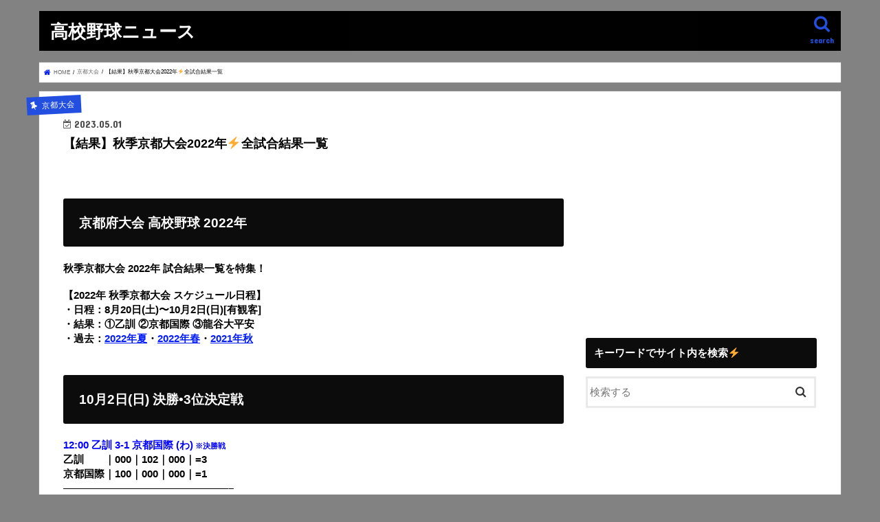

--- FILE ---
content_type: text/html; charset=UTF-8
request_url: https://www.xn--8wv97xz6xo7h.online/kyoto-aki-2022-all/
body_size: 17009
content:
<!doctype html> <!--[if lt IE 7]><html lang="ja"
 prefix="og: https://ogp.me/ns#"  class="no-js lt-ie9 lt-ie8 lt-ie7"><![endif]--> <!--[if (IE 7)&!(IEMobile)]><html lang="ja"
 prefix="og: https://ogp.me/ns#"  class="no-js lt-ie9 lt-ie8"><![endif]--> <!--[if (IE 8)&!(IEMobile)]><html lang="ja"
 prefix="og: https://ogp.me/ns#"  class="no-js lt-ie9"><![endif]--> <!--[if gt IE 8]><!--><html lang="ja"
 prefix="og: https://ogp.me/ns#"  class="no-js"><!--<![endif]--><head><meta charset="utf-8"><meta http-equiv="X-UA-Compatible" content="IE=edge"><link media="all" href="https://www.xn--8wv97xz6xo7h.online/wp-content/cache/autoptimize/css/autoptimize_8e72b5dcff1185d2fd2aead0b13a5fe8.css" rel="stylesheet" /><title>【結果】秋季京都大会2022年⚡️全試合結果一覧 | 高校野球ニュース</title><meta name="HandheldFriendly" content="True"><meta name="MobileOptimized" content="320"><meta name="viewport" content="width=device-width, initial-scale=1"/><link rel="apple-touch-icon" href="https://www.xn--8wv97xz6xo7h.online/wp-content/uploads/2020/06/favicon.png"><link rel="icon" href="https://www.xn--8wv97xz6xo7h.online/wp-content/uploads/2020/06/favicon.png"><link rel="pingback" href="https://www.xn--8wv97xz6xo7h.online/xmlrpc.php"> <!--[if IE]><link rel="shortcut icon" href="https://www.xn--8wv97xz6xo7h.online/wp-content/uploads/2020/06/favicon.png"><![endif]--><meta name="description"  content="秋季京都大会 2022年 試合結果一覧を特集！ 【2022年 秋季京都大会 スケジュール日程】 ・日程：8月20日(土)〜10月2日(日)[有観客] ・結果：①乙訓 ②京都国際 ③龍谷大平安" /> <script type="application/ld+json" class="aioseop-schema">{"@context":"https://schema.org","@graph":[{"@type":"Organization","@id":"https://www.xn--8wv97xz6xo7h.online/#organization","url":"https://www.xn--8wv97xz6xo7h.online/","name":"\u9ad8\u6821\u91ce\u7403\u30cb\u30e5\u30fc\u30b9","sameAs":[]},{"@type":"WebSite","@id":"https://www.xn--8wv97xz6xo7h.online/#website","url":"https://www.xn--8wv97xz6xo7h.online/","name":"\u9ad8\u6821\u91ce\u7403\u30cb\u30e5\u30fc\u30b9","publisher":{"@id":"https://www.xn--8wv97xz6xo7h.online/#organization"}},{"@type":"WebPage","@id":"https://www.xn--8wv97xz6xo7h.online/kyoto-aki-2022-all/#webpage","url":"https://www.xn--8wv97xz6xo7h.online/kyoto-aki-2022-all/","inLanguage":"ja","name":"\u3010\u7d50\u679c\u3011\u79cb\u5b63\u4eac\u90fd\u5927\u4f1a2022\u5e74&#x26a1;&#xfe0f;\u5168\u8a66\u5408\u7d50\u679c\u4e00\u89a7","isPartOf":{"@id":"https://www.xn--8wv97xz6xo7h.online/#website"},"image":{"@type":"ImageObject","@id":"https://www.xn--8wv97xz6xo7h.online/kyoto-aki-2022-all/#primaryimage","url":"https://i2.wp.com/www.xn--8wv97xz6xo7h.online/wp-content/uploads/2022/08/b2e0bc346a9c9b76b532d3d49e3388da.jpg?fit=1920%2C1280&ssl=1","width":1920,"height":1280},"primaryImageOfPage":{"@id":"https://www.xn--8wv97xz6xo7h.online/kyoto-aki-2022-all/#primaryimage"},"datePublished":"2023-04-30T15:00:17+00:00","dateModified":"2023-05-01T11:33:11+00:00","description":"\u79cb\u5b63\u4eac\u90fd\u5927\u4f1a 2022\u5e74 \u8a66\u5408\u7d50\u679c\u4e00\u89a7\u3092\u7279\u96c6\uff01\r\n\r\n\u30102022\u5e74 \u79cb\u5b63\u4eac\u90fd\u5927\u4f1a \u30b9\u30b1\u30b8\u30e5\u30fc\u30eb\u65e5\u7a0b\u3011\r\n\u30fb\u65e5\u7a0b\uff1a8\u670820\u65e5(\u571f)\u301c10\u67082\u65e5(\u65e5)[\u6709\u89b3\u5ba2]\r\n\u30fb\u7d50\u679c\uff1a\u2460\u4e59\u8a13 \u2461\u4eac\u90fd\u56fd\u969b \u2462\u9f8d\u8c37\u5927\u5e73\u5b89"},{"@type":"Article","@id":"https://www.xn--8wv97xz6xo7h.online/kyoto-aki-2022-all/#article","isPartOf":{"@id":"https://www.xn--8wv97xz6xo7h.online/kyoto-aki-2022-all/#webpage"},"author":{"@id":"https://www.xn--8wv97xz6xo7h.online/author/eiichi0910/#author"},"headline":"\u3010\u7d50\u679c\u3011\u79cb\u5b63\u4eac\u90fd\u5927\u4f1a2022\u5e74&#x26a1;&#xfe0f;\u5168\u8a66\u5408\u7d50\u679c\u4e00\u89a7","datePublished":"2023-04-30T15:00:17+00:00","dateModified":"2023-05-01T11:33:11+00:00","commentCount":0,"mainEntityOfPage":{"@id":"https://www.xn--8wv97xz6xo7h.online/kyoto-aki-2022-all/#webpage"},"publisher":{"@id":"https://www.xn--8wv97xz6xo7h.online/#organization"},"articleSection":"\u4eac\u90fd\u5927\u4f1a","image":{"@type":"ImageObject","@id":"https://www.xn--8wv97xz6xo7h.online/kyoto-aki-2022-all/#primaryimage","url":"https://i2.wp.com/www.xn--8wv97xz6xo7h.online/wp-content/uploads/2022/08/b2e0bc346a9c9b76b532d3d49e3388da.jpg?fit=1920%2C1280&ssl=1","width":1920,"height":1280}},{"@type":"Person","@id":"https://www.xn--8wv97xz6xo7h.online/author/eiichi0910/#author","name":"eiichi0910","sameAs":[],"image":{"@type":"ImageObject","@id":"https://www.xn--8wv97xz6xo7h.online/#personlogo","url":"https://secure.gravatar.com/avatar/e0caf1237de126446532ee5c13b4b2fd?s=96&d=mm&r=g","width":96,"height":96,"caption":"eiichi0910"}}]}</script> <link rel="canonical" href="https://www.xn--8wv97xz6xo7h.online/kyoto-aki-2022-all/" /><meta property="og:type" content="article" /><meta property="og:title" content="【結果】秋季京都大会2022年⚡️全試合結果一覧" /><meta property="og:description" content="秋季京都大会 2022年 試合結果一覧を特集！ 【2022年 秋季京都大会 スケジュール日程】 ・日程：8月20日(土)〜10月2日(日)[有観客] ・結果：①乙訓 ②京都国際 ③龍谷大平安" /><meta property="og:url" content="https://www.xn--8wv97xz6xo7h.online/kyoto-aki-2022-all/" /><meta property="og:site_name" content="汗と涙。高校野球" /><meta property="article:published_time" content="2023-04-30T15:00:17Z" /><meta property="article:modified_time" content="2023-05-01T11:33:11Z" /><meta name="twitter:card" content="summary_large_image" /><meta name="twitter:site" content="@gari_wasabi" /><meta name="twitter:domain" content="gari_wasabi" /><meta name="twitter:title" content="【結果】秋季京都大会2022年⚡️全試合結果一覧" /><meta name="twitter:description" content="秋季京都大会 2022年 試合結果一覧を特集！ 【2022年 秋季京都大会 スケジュール日程】 ・日程：8月20日(土)〜10月2日(日)[有観客] ・結果：①乙訓 ②京都国際 ③龍谷大平安" /><meta name="twitter:image" content="https://www.xn--8wv97xz6xo7h.online/wp-content/uploads/2022/08/b2e0bc346a9c9b76b532d3d49e3388da.jpg" /> <script type="text/javascript" >window.ga=window.ga||function(){(ga.q=ga.q||[]).push(arguments)};ga.l=+new Date;
				ga('create', 'G-QHRBXXK89Z', 'auto');
				// Plugins
				
				ga('send', 'pageview');</script> <script async src="https://www.google-analytics.com/analytics.js"></script> <link rel='dns-prefetch' href='//s0.wp.com' /><link rel='dns-prefetch' href='//secure.gravatar.com' /><link rel='dns-prefetch' href='//ajax.googleapis.com' /><link rel='dns-prefetch' href='//fonts.googleapis.com' /><link rel='dns-prefetch' href='//maxcdn.bootstrapcdn.com' /><link rel='dns-prefetch' href='//s.w.org' /><link rel="alternate" type="application/rss+xml" title="高校野球ニュース &raquo; フィード" href="https://www.xn--8wv97xz6xo7h.online/feed/" /><link rel="alternate" type="application/rss+xml" title="高校野球ニュース &raquo; コメントフィード" href="https://www.xn--8wv97xz6xo7h.online/comments/feed/" /><link rel="alternate" type="application/rss+xml" title="高校野球ニュース &raquo; 【結果】秋季京都大会2022年&#x26a1;&#xfe0f;全試合結果一覧 のコメントのフィード" href="https://www.xn--8wv97xz6xo7h.online/kyoto-aki-2022-all/feed/" />  <script src="//www.googletagmanager.com/gtag/js?id=G-QHRBXXK89Z"  data-cfasync="false" data-wpfc-render="false" type="text/javascript" async></script> <script data-cfasync="false" data-wpfc-render="false" type="text/javascript">var mi_version = '8.15';
				var mi_track_user = true;
				var mi_no_track_reason = '';
				
								var disableStrs = [
										'ga-disable-G-QHRBXXK89Z',
														];

				/* Function to detect opted out users */
				function __gtagTrackerIsOptedOut() {
					for (var index = 0; index < disableStrs.length; index++) {
						if (document.cookie.indexOf(disableStrs[index] + '=true') > -1) {
							return true;
						}
					}

					return false;
				}

				/* Disable tracking if the opt-out cookie exists. */
				if (__gtagTrackerIsOptedOut()) {
					for (var index = 0; index < disableStrs.length; index++) {
						window[disableStrs[index]] = true;
					}
				}

				/* Opt-out function */
				function __gtagTrackerOptout() {
					for (var index = 0; index < disableStrs.length; index++) {
						document.cookie = disableStrs[index] + '=true; expires=Thu, 31 Dec 2099 23:59:59 UTC; path=/';
						window[disableStrs[index]] = true;
					}
				}

				if ('undefined' === typeof gaOptout) {
					function gaOptout() {
						__gtagTrackerOptout();
					}
				}
								window.dataLayer = window.dataLayer || [];

				window.MonsterInsightsDualTracker = {
					helpers: {},
					trackers: {},
				};
				if (mi_track_user) {
					function __gtagDataLayer() {
						dataLayer.push(arguments);
					}

					function __gtagTracker(type, name, parameters) {
						if (!parameters) {
							parameters = {};
						}

						if (parameters.send_to) {
							__gtagDataLayer.apply(null, arguments);
							return;
						}

						if (type === 'event') {
														parameters.send_to = monsterinsights_frontend.v4_id;
							var hookName = name;
							if (typeof parameters['event_category'] !== 'undefined') {
								hookName = parameters['event_category'] + ':' + name;
							}

							if (typeof MonsterInsightsDualTracker.trackers[hookName] !== 'undefined') {
								MonsterInsightsDualTracker.trackers[hookName](parameters);
							} else {
								__gtagDataLayer('event', name, parameters);
							}
							
													} else {
							__gtagDataLayer.apply(null, arguments);
						}
					}

					__gtagTracker('js', new Date());
					__gtagTracker('set', {
						'developer_id.dZGIzZG': true,
											});
										__gtagTracker('config', 'G-QHRBXXK89Z', {"forceSSL":"true","link_attribution":"true"} );
															window.gtag = __gtagTracker;										(function () {
						/* https://developers.google.com/analytics/devguides/collection/analyticsjs/ */
						/* ga and __gaTracker compatibility shim. */
						var noopfn = function () {
							return null;
						};
						var newtracker = function () {
							return new Tracker();
						};
						var Tracker = function () {
							return null;
						};
						var p = Tracker.prototype;
						p.get = noopfn;
						p.set = noopfn;
						p.send = function () {
							var args = Array.prototype.slice.call(arguments);
							args.unshift('send');
							__gaTracker.apply(null, args);
						};
						var __gaTracker = function () {
							var len = arguments.length;
							if (len === 0) {
								return;
							}
							var f = arguments[len - 1];
							if (typeof f !== 'object' || f === null || typeof f.hitCallback !== 'function') {
								if ('send' === arguments[0]) {
									var hitConverted, hitObject = false, action;
									if ('event' === arguments[1]) {
										if ('undefined' !== typeof arguments[3]) {
											hitObject = {
												'eventAction': arguments[3],
												'eventCategory': arguments[2],
												'eventLabel': arguments[4],
												'value': arguments[5] ? arguments[5] : 1,
											}
										}
									}
									if ('pageview' === arguments[1]) {
										if ('undefined' !== typeof arguments[2]) {
											hitObject = {
												'eventAction': 'page_view',
												'page_path': arguments[2],
											}
										}
									}
									if (typeof arguments[2] === 'object') {
										hitObject = arguments[2];
									}
									if (typeof arguments[5] === 'object') {
										Object.assign(hitObject, arguments[5]);
									}
									if ('undefined' !== typeof arguments[1].hitType) {
										hitObject = arguments[1];
										if ('pageview' === hitObject.hitType) {
											hitObject.eventAction = 'page_view';
										}
									}
									if (hitObject) {
										action = 'timing' === arguments[1].hitType ? 'timing_complete' : hitObject.eventAction;
										hitConverted = mapArgs(hitObject);
										__gtagTracker('event', action, hitConverted);
									}
								}
								return;
							}

							function mapArgs(args) {
								var arg, hit = {};
								var gaMap = {
									'eventCategory': 'event_category',
									'eventAction': 'event_action',
									'eventLabel': 'event_label',
									'eventValue': 'event_value',
									'nonInteraction': 'non_interaction',
									'timingCategory': 'event_category',
									'timingVar': 'name',
									'timingValue': 'value',
									'timingLabel': 'event_label',
									'page': 'page_path',
									'location': 'page_location',
									'title': 'page_title',
								};
								for (arg in args) {
																		if (!(!args.hasOwnProperty(arg) || !gaMap.hasOwnProperty(arg))) {
										hit[gaMap[arg]] = args[arg];
									} else {
										hit[arg] = args[arg];
									}
								}
								return hit;
							}

							try {
								f.hitCallback();
							} catch (ex) {
							}
						};
						__gaTracker.create = newtracker;
						__gaTracker.getByName = newtracker;
						__gaTracker.getAll = function () {
							return [];
						};
						__gaTracker.remove = noopfn;
						__gaTracker.loaded = true;
						window['__gaTracker'] = __gaTracker;
					})();
									} else {
										console.log("");
					(function () {
						function __gtagTracker() {
							return null;
						}

						window['__gtagTracker'] = __gtagTracker;
						window['gtag'] = __gtagTracker;
					})();
									}</script>  <script type="text/javascript">window._wpemojiSettings = {"baseUrl":"https:\/\/s.w.org\/images\/core\/emoji\/11\/72x72\/","ext":".png","svgUrl":"https:\/\/s.w.org\/images\/core\/emoji\/11\/svg\/","svgExt":".svg","source":{"concatemoji":"https:\/\/www.xn--8wv97xz6xo7h.online\/wp-includes\/js\/wp-emoji-release.min.js"}};
			!function(e,a,t){var n,r,o,i=a.createElement("canvas"),p=i.getContext&&i.getContext("2d");function s(e,t){var a=String.fromCharCode;p.clearRect(0,0,i.width,i.height),p.fillText(a.apply(this,e),0,0);e=i.toDataURL();return p.clearRect(0,0,i.width,i.height),p.fillText(a.apply(this,t),0,0),e===i.toDataURL()}function c(e){var t=a.createElement("script");t.src=e,t.defer=t.type="text/javascript",a.getElementsByTagName("head")[0].appendChild(t)}for(o=Array("flag","emoji"),t.supports={everything:!0,everythingExceptFlag:!0},r=0;r<o.length;r++)t.supports[o[r]]=function(e){if(!p||!p.fillText)return!1;switch(p.textBaseline="top",p.font="600 32px Arial",e){case"flag":return s([55356,56826,55356,56819],[55356,56826,8203,55356,56819])?!1:!s([55356,57332,56128,56423,56128,56418,56128,56421,56128,56430,56128,56423,56128,56447],[55356,57332,8203,56128,56423,8203,56128,56418,8203,56128,56421,8203,56128,56430,8203,56128,56423,8203,56128,56447]);case"emoji":return!s([55358,56760,9792,65039],[55358,56760,8203,9792,65039])}return!1}(o[r]),t.supports.everything=t.supports.everything&&t.supports[o[r]],"flag"!==o[r]&&(t.supports.everythingExceptFlag=t.supports.everythingExceptFlag&&t.supports[o[r]]);t.supports.everythingExceptFlag=t.supports.everythingExceptFlag&&!t.supports.flag,t.DOMReady=!1,t.readyCallback=function(){t.DOMReady=!0},t.supports.everything||(n=function(){t.readyCallback()},a.addEventListener?(a.addEventListener("DOMContentLoaded",n,!1),e.addEventListener("load",n,!1)):(e.attachEvent("onload",n),a.attachEvent("onreadystatechange",function(){"complete"===a.readyState&&t.readyCallback()})),(n=t.source||{}).concatemoji?c(n.concatemoji):n.wpemoji&&n.twemoji&&(c(n.twemoji),c(n.wpemoji)))}(window,document,window._wpemojiSettings);</script> <link rel='stylesheet' id='gf_Concert-css'  href='//fonts.googleapis.com/css?family=Concert+One' type='text/css' media='all' /><link rel='stylesheet' id='gf_Lato-css'  href='//fonts.googleapis.com/css?family=Lato' type='text/css' media='all' /><link rel='stylesheet' id='fontawesome-css'  href='//maxcdn.bootstrapcdn.com/font-awesome/4.7.0/css/font-awesome.min.css' type='text/css' media='all' /><link rel='stylesheet' id='sccss_style-css'  href='https://www.xn--8wv97xz6xo7h.online/?sccss=1' type='text/css' media='all' /> <script>if (document.location.protocol != "https:") {document.location = document.URL.replace(/^http:/i, "https:");}</script><script type='text/javascript' src='//ajax.googleapis.com/ajax/libs/jquery/1.12.4/jquery.min.js'></script> <script data-cfasync="false" data-wpfc-render="false" type="text/javascript" id='monsterinsights-frontend-script-js-extra'>var monsterinsights_frontend = {"js_events_tracking":"true","download_extensions":"doc,pdf,ppt,zip,xls,docx,pptx,xlsx","inbound_paths":"[{\"path\":\"\\\/go\\\/\",\"label\":\"affiliate\"},{\"path\":\"\\\/recommend\\\/\",\"label\":\"affiliate\"}]","home_url":"https:\/\/www.xn--8wv97xz6xo7h.online","hash_tracking":"false","ua":"","v4_id":"G-QHRBXXK89Z"};</script> <script type='text/javascript'>var eio_lazy_vars = {"exactdn_domain":""};</script> <link rel='https://api.w.org/' href='https://www.xn--8wv97xz6xo7h.online/wp-json/' /><link rel="EditURI" type="application/rsd+xml" title="RSD" href="https://www.xn--8wv97xz6xo7h.online/xmlrpc.php?rsd" /><link rel="wlwmanifest" type="application/wlwmanifest+xml" href="https://www.xn--8wv97xz6xo7h.online/wp-includes/wlwmanifest.xml" /><link rel='prev' title='【結果】秋季島根大会2022年&#x26a1;&#xfe0f;全試合結果一覧' href='https://www.xn--8wv97xz6xo7h.online/shimane-aki-2022-all/' /><link rel='next' title='【結果】秋季兵庫大会2022年&#x26a1;&#xfe0f;全試合結果一覧' href='https://www.xn--8wv97xz6xo7h.online/hyogo-aki-2022-all/' /><link rel='shortlink' href='https://wp.me/pa5O5H-2eri' /><link rel="alternate" type="application/json+oembed" href="https://www.xn--8wv97xz6xo7h.online/wp-json/oembed/1.0/embed?url=https%3A%2F%2Fwww.xn--8wv97xz6xo7h.online%2Fkyoto-aki-2022-all%2F" /><link rel="alternate" type="text/xml+oembed" href="https://www.xn--8wv97xz6xo7h.online/wp-json/oembed/1.0/embed?url=https%3A%2F%2Fwww.xn--8wv97xz6xo7h.online%2Fkyoto-aki-2022-all%2F&#038;format=xml" /><link rel='dns-prefetch' href='//v0.wordpress.com'/><link rel='dns-prefetch' href='//i0.wp.com'/><link rel='dns-prefetch' href='//i1.wp.com'/><link rel='dns-prefetch' href='//i2.wp.com'/><link rel='dns-prefetch' href='//c0.wp.com'/> <noscript><style>.lazyload[data-src]{display:none !important;}</style></noscript> <script>document.documentElement.classList.add(
					'jetpack-lazy-images-js-enabled'
				);</script> <script async src="//pagead2.googlesyndication.com/pagead/js/adsbygoogle.js"></script> <script>(adsbygoogle = window.adsbygoogle || []).push({
          google_ad_client: "ca-pub-6640547416630694",
          enable_page_level_ads: true
     });</script> <script type="application/javascript" src="//anymind360.com/js/15140/ats.js"></script><link rel="icon" href="https://i2.wp.com/www.xn--8wv97xz6xo7h.online/wp-content/uploads/2020/06/favicon.png?fit=32%2C32&#038;ssl=1" sizes="32x32" /><link rel="icon" href="https://i2.wp.com/www.xn--8wv97xz6xo7h.online/wp-content/uploads/2020/06/favicon.png?fit=192%2C192&#038;ssl=1" sizes="192x192" /><link rel="apple-touch-icon-precomposed" href="https://i2.wp.com/www.xn--8wv97xz6xo7h.online/wp-content/uploads/2020/06/favicon.png?fit=180%2C180&#038;ssl=1" /><meta name="msapplication-TileImage" content="https://i2.wp.com/www.xn--8wv97xz6xo7h.online/wp-content/uploads/2020/06/favicon.png?fit=256%2C256&#038;ssl=1" /> <script async src="//pagead2.googlesyndication.com/pagead/js/adsbygoogle.js"></script> <script>(adsbygoogle = window.adsbygoogle || []).push({
    google_ad_client: "ca-pub-6640547416630694",
    enable_page_level_ads: true
  });</script></head><body data-rsssl=1 class="post-template-default single single-post postid-532164 single-format-standard custom-background bgnormal pannavi_on h_default sidebarright date_on">
<div id="container"><header class="header animated fadeIn headerleft" role="banner"><div id="inner-header" class="wrap cf"><div id="logo" class="gf fs_s"><p class="h1 text"><a href="https://www.xn--8wv97xz6xo7h.online">高校野球ニュース</a></p></div> <a href="#searchbox" data-remodal-target="searchbox" class="nav_btn search_btn"><span class="text gf">search</span></a><nav id="g_nav" role="navigation"></nav> <a href="#spnavi" data-remodal-target="spnavi" class="nav_btn"><span class="text gf">menu</span></a></div></header><div class="remodal" data-remodal-id="spnavi" data-remodal-options="hashTracking:false"> <button data-remodal-action="close" class="remodal-close"><span class="text gf">CLOSE</span></button><div id="search-9" class="widget widget_search"><h4 class="widgettitle"><span>キーワードでサイト内を検索⚡️</span></h4><form role="search" method="get" id="searchform" class="searchform cf" action="https://www.xn--8wv97xz6xo7h.online/" > <input type="search" placeholder="検索する" value="" name="s" id="s" /> <button type="submit" id="searchsubmit" ><i class="fa fa-search"></i></button></form></div><button data-remodal-action="close" class="remodal-close"><span class="text gf">CLOSE</span></button></div><div class="remodal searchbox" data-remodal-id="searchbox" data-remodal-options="hashTracking:false"><div class="search cf"><dl><dt>キーワードで記事を検索</dt><dd><form role="search" method="get" id="searchform" class="searchform cf" action="https://www.xn--8wv97xz6xo7h.online/" > <input type="search" placeholder="検索する" value="" name="s" id="s" /> <button type="submit" id="searchsubmit" ><i class="fa fa-search"></i></button></form></dd></dl></div> <button data-remodal-action="close" class="remodal-close"><span class="text gf">CLOSE</span></button></div><div id="breadcrumb" class="breadcrumb inner wrap cf"><ul><li itemscope itemtype="//data-vocabulary.org/Breadcrumb" class="bc_homelink"><a href="https://www.xn--8wv97xz6xo7h.online/" itemprop="url"><span itemprop="title"> HOME</span></a></li><li itemscope itemtype="//data-vocabulary.org/Breadcrumb"><a href="https://www.xn--8wv97xz6xo7h.online/category/%e4%ba%ac%e9%83%bd%e5%a4%a7%e4%bc%9a/" itemprop="url"><span itemprop="title">京都大会</span></a></li><li>【結果】秋季京都大会2022年&#x26a1;&#xfe0f;全試合結果一覧</li></ul></div><div id="content"><div id="inner-content" class="wrap cf"><main id="main" class="m-all t-all d-5of7 cf" role="main"><article id="post-532164" class="post-532164 post type-post status-publish format-standard has-post-thumbnail hentry category-52 article cf" role="article"><header class="article-header entry-header"><p class="byline entry-meta vcard cf"> <span class="cat-name cat-id-52">京都大会</span><time class="date gf entry-date updated"  datetime="2023-05-01">2023.05.01</time> <span class="writer name author"><span class="fn">eiichi0910</span></span></p><h1 class="entry-title single-title" itemprop="headline" rel="bookmark">【結果】秋季京都大会2022年&#x26a1;&#xfe0f;全試合結果一覧</h1></header><section class="entry-content cf"><h2><span id="_2022"><strong><span style="font-size: 14pt;">京都府大会 高校野球 2022年</span></strong></span></h2><p><strong><span style="font-size: 11pt;">秋季京都大会 2022年 試合結果一覧を特集！</span></strong></p><p><span style="font-size: 11pt;"><strong>【2022年 秋季京都大会 スケジュール日程】</strong></span><br /> <span style="font-size: 11pt;"><strong>・日程：8月20日(土)〜10月2日(日)[有観客]</strong></span><br /> <span style="font-size: 11pt;"><strong>・結果：①乙訓 ②京都国際 ③龍谷大平安</strong></span><br /> <span style="font-size: 11pt;"><b>・過去：<a href="https://www.xn--8wv97xz6xo7h.online/kyoto-2022-natsu/">2022年夏</a>・<a href="https://www.xn--8wv97xz6xo7h.online/2022-kyoto-shunkitaikai/">2022年春</a>・</b></span><span style="font-size: 11pt;"><b><a href="https://www.xn--8wv97xz6xo7h.online/kyoto-shuki-2021/">2021年秋</a></b></span><span style="font-size: 11pt;"><strong><span style="font-size: 11pt; color: #ff6600;"><br /> </span></strong></span></p><h2><span id="102_3"><span style="font-size: 14pt;"><strong>10月2日(日) 決勝•3位決定戦</strong></span></span></h2><p><span style="font-size: 11pt; color: #0000ff;"><strong>12:00 乙訓 3-1 京都国際 (わ)<span style="font-size: 8pt;"> ※決勝戦</span></strong></span><br /> <span style="font-size: 11pt;"><strong>乙訓<span style="color: #ffffff;">・・</span>｜000｜102｜000｜=3<br /> 京都国際｜100｜000｜000｜=1 </strong></span><br /> <strong><span style="font-size: 11pt;">&#8212;&#8212;&#8212;&#8212;&#8212;&#8212;&#8212;&#8212;&#8212;&#8212;&#8212;&#8212;&#8212;&#8212;&#8212;&#8212;&#8211;</span></strong><br /> <span style="font-size: 11pt; color: #0000ff;"><strong>09:30 鳥羽 5-6x 龍谷大平安 (10)(わ)<span style="font-size: 8pt;"> ※3位決定戦</span></strong></span><br /> <span style="font-size: 11pt;"><strong>鳥羽<span style="color: #ffffff;">・・・</span>｜003｜000｜101｜0<span style="color: #ffffff;">0</span>=5<br /> 龍谷大平安｜000｜032｜000｜1<span style="color: #ffffff;">0</span>=6x </strong></span><br /> <strong><span style="font-size: 11pt;">&#8212;&#8212;&#8212;&#8212;&#8212;&#8212;&#8212;&#8212;&#8212;&#8212;&#8212;&#8212;&#8212;&#8212;&#8212;&#8212;&#8211;</span></strong><br /> <span style="font-size: 14.666666984558105px;"><b>&#x1f338;<a href="https://www.xn--8wv97xz6xo7h.online/kinki-spring/">秋季近畿大会(和歌山)</a>｜<a href="https://www.xn--8wv97xz6xo7h.online/senbatsu-koshien-team/">センバツ2023年</a></b></span><br /> <script async="" src="https://pagead2.googlesyndication.com/pagead/js/adsbygoogle.js?client=ca-pub-6640547416630694" crossorigin="anonymous"></script><br /> <br /> <ins class="adsbygoogle" style="display: block;" data-ad-client="ca-pub-6640547416630694" data-ad-slot="9233253659" data-ad-format="auto" data-full-width-responsive="true"></ins><br /> <script>(adsbygoogle = window.adsbygoogle || []).push({});</script></p><h2><span id="_4"><span style="font-size: 14pt;"><strong>[戦歴] 上位4校の勝ち上がり</strong></span></span></h2><p><span style="font-size: 11pt; color: #0000ff;"><strong>①【乙訓の戦歴｜秋季京都大会2022年】</strong></span><br /> <span style="font-size: 11pt;"><strong>・決勝戦　：乙訓<span style="color: #ffffff;">0</span>3-1 京都国際</strong></span><br /> <span style="font-size: 11pt;"><strong>・準決勝　：乙訓 10-3 鳥羽(7)</strong></span><br /> <span style="font-size: 11pt;"><strong>・準々決勝：乙訓 16-5 京都翔英(7)</strong></span><br /> <span style="font-size: 11pt;"><strong>・４回戦　：乙訓 11-1 洛東(5)</strong></span><br /> <span style="font-size: 11pt;"><strong>・３回戦　：乙訓 11-4 北嵯峨(8)</strong></span><br /> <span style="font-size: 11pt;"><strong>・２回戦　：乙訓 <span style="color: #ffffff;">0</span>7-0 花園(7)</strong></span><br /> <span style="font-size: 11pt;"><strong>—————————————————————</strong></span><br /> <span style="font-size: 11pt; color: #0000ff;"><strong>②【京都国際の戦歴｜秋季京都大会2022年】</strong></span><br /> <span style="font-size: 11pt;"><strong>・決勝戦　：京都国際 <span style="color: #ffffff;">0</span>1-3 乙訓 ●</strong></span><br /> <span style="font-size: 11pt;"><strong>・準決勝　：京都国際 14-4 龍谷大平安(8)</strong></span><br /> <span style="font-size: 11pt;"><strong>・準々決勝：京都国際 13-3 立命館(8)</strong></span><br /> <span style="font-size: 11pt;"><strong>・４回戦　：京都国際 <span style="color: #ffffff;">0</span>9-2 京都先端大附(7)</strong></span><br /> <span style="font-size: 11pt;"><strong>・３回戦　：京都国際 <span style="color: #ffffff;">0</span>8-0 西城陽(7)</strong></span><br /> <span style="font-size: 11pt;"><strong>・２回戦　：京都国際 27-1 城南菱創(5)</strong></span><br /> <span style="font-size: 11pt;"><strong>—————————————————————</strong></span><br /> <span style="font-size: 11pt; color: #0000ff;"><strong>③【龍谷大平安の戦歴｜秋季京都大会2022年】</strong></span><br /> <span style="font-size: 11pt;"><strong>・３位決定：龍谷大平安 6x-5 鳥羽(10)</strong></span><br /> <span style="font-size: 11pt;"><strong>・準決勝　：龍谷大平安 4-14 京都国際(8) ●</strong></span><br /> <span style="font-size: 11pt;"><strong>・準々決勝：龍谷大平安 10-0 宮天丹緑(6)</strong></span><br /> <span style="font-size: 11pt;"><strong>・４回戦　：龍谷大平安 <span style="color: #ffffff;">0</span>9-0 菟道(7)</strong></span><br /> <span style="font-size: 11pt;"><strong>・３回戦　：龍谷大平安 10-0 亀岡(5)</strong></span><br /> <span style="font-size: 11pt;"><strong>・２回戦　：龍谷大平安<span style="color: #ffffff;">0</span> 9-0 洛南(7)</strong></span><br /> <span style="font-size: 11pt;"><strong>—————————————————————</strong></span><br /> <span style="font-size: 11pt; color: #0000ff;"><strong>④【鳥羽の戦歴｜秋季京都大会2022年】</strong></span><br /> <span style="font-size: 11pt;"><strong>・３位決定：鳥羽 5-6x 龍谷大平安(10) ●</strong></span><br /> <span style="font-size: 11pt;"><strong>・準決勝　：鳥羽 3-10 乙訓(7) ●</strong></span><br /> <span style="font-size: 11pt;"><strong>・準々決勝：鳥羽 11-9 塔南 (10)</strong></span><br /> <span style="font-size: 11pt;"><strong>・４回戦　：鳥羽 <span style="color: #ffffff;">0</span>9-2 峰山(8)</strong></span><br /> <span style="font-size: 11pt;"><strong>・３回戦　：鳥羽 12-6 久御山 </strong></span><br /> <span style="font-size: 11pt;"><strong>・２回戦　：鳥羽 12-1 嵯峨野(8C降雨)</strong></span><br /> <script async="" src="https://pagead2.googlesyndication.com/pagead/js/adsbygoogle.js?client=ca-pub-6640547416630694" crossorigin="anonymous"></script><br /> <br /> <ins class="adsbygoogle" style="display: block;" data-ad-client="ca-pub-6640547416630694" data-ad-slot="9233253659" data-ad-format="auto" data-full-width-responsive="true"></ins><br /> <script>(adsbygoogle = window.adsbygoogle || []).push({});</script></p><h2><span id="101"><span style="font-size: 14pt;"><strong>10月1日(土) 準決勝</strong></span></span></h2><p><span style="font-size: 11pt; color: #0000ff;"><strong>09:30 京都国際 14-4 龍谷大平安(8)(わ)</strong></span><br /> <span style="font-size: 11pt;"><strong>京都国際<span style="color: #ffffff;">・</span>｜201｜001｜19<span style="color: #ffffff;">0</span>｜=14<br /> 龍谷大平安｜000｜200｜02<span style="color: #ffffff;">0</span>｜=4 </strong></span><br /> <strong><span style="font-size: 11pt;">&#8212;&#8212;&#8212;&#8212;&#8212;&#8212;&#8212;&#8212;&#8212;&#8212;&#8212;&#8212;&#8212;&#8212;&#8212;&#8212;&#8211;</span></strong><br /> <span style="font-size: 11pt; color: #0000ff;"><strong>12:00 鳥羽 3-10 乙訓(7)(わ)</strong></span><br /> <span style="font-size: 11pt;"><strong>鳥羽<span style="color: #ffffff;">・</span><span style="color: #ffffff;">・</span>｜001｜200｜0<span style="color: #ffffff;">00</span>｜=3<br /> 乙訓<span style="color: #ffffff;">・</span><span style="color: #ffffff;">・</span>｜211｜003｜3<span style="color: #ffffff;">00</span>｜=10 </strong></span></p><h2><span id="925"><span style="font-size: 14pt;"><strong>9月25日(日) 準々決勝</strong></span></span></h2><p><span style="font-size: 11pt; color: #0000ff;"><strong>09:30 乙訓 16-5 京都翔英 (7)(わ)</strong></span><br /> <span style="font-size: 11pt;"><strong>乙訓<span style="color: #ffffff;">・・</span>｜101｜560｜3<span style="color: #ffffff;">00</span>｜=16<br /> 京都翔英｜310｜001｜0<span style="color: #ffffff;">00</span>｜=5 </strong></span><br /> <strong><span style="font-size: 11pt;">&#8212;&#8212;&#8212;&#8212;&#8212;&#8212;&#8212;&#8212;&#8212;&#8212;&#8212;&#8212;&#8212;&#8212;&#8212;&#8212;&#8211;</span></strong><br /> <span style="font-size: 11pt; color: #0000ff;"><strong>12:00 鳥羽 11-9 塔南 (10)(わ)</strong></span><br /> <span style="font-size: 11pt;"><strong>鳥羽<span style="color: #ffffff;">・・</span>｜203｜021｜001｜2<span style="color: #ffffff;">0</span>=11<br /> 塔南<span style="color: #ffffff;">・・</span>｜000｜800｜001｜0<span style="color: #ffffff;">0</span>=9 </strong></span></p><h2><span id="924"><span style="font-size: 14pt;"><strong>9月24日(土) 準々決勝</strong></span></span></h2><p><span style="font-size: 11pt; color: #0000ff;"><strong>09:30 京都国際 13-3 立命館 (8)(わ)</strong></span><br /> <span style="font-size: 11pt;"><strong>京都国際｜102｜212｜05<span style="color: #ffffff;">0</span>｜=13<br /> 立命館<span style="color: #ffffff;">・</span>｜020｜010｜00<span style="color: #ffffff;">0</span>｜=3 </strong></span><br /> <strong><span style="font-size: 11pt;">&#8212;&#8212;&#8212;&#8212;&#8212;&#8212;&#8212;&#8212;&#8212;&#8212;&#8212;&#8212;&#8212;&#8212;&#8212;&#8212;&#8211;</span></strong><br /> <span style="font-size: 11pt; color: #0000ff;"><strong>12:00 龍谷大平安 10-0 宮天丹緑(6)(わ)</strong></span><br /> <span style="font-size: 11pt;"><strong>龍谷大平安｜203｜113｜<span style="color: #ffffff;">000</span>｜=10<br /> 宮天丹緑<span style="color: #ffffff;">・</span>｜000｜000｜<span style="color: #ffffff;">000</span>｜=0 </strong></span><br /> <script async="" src="https://pagead2.googlesyndication.com/pagead/js/adsbygoogle.js?client=ca-pub-6640547416630694" crossorigin="anonymous"></script><br /> <br /> <ins class="adsbygoogle" style="display: block;" data-ad-client="ca-pub-6640547416630694" data-ad-slot="9233253659" data-ad-format="auto" data-full-width-responsive="true"></ins><br /> <script>(adsbygoogle = window.adsbygoogle || []).push({});</script></p><h2><span id="918_4"><span style="font-size: 14pt;"><strong>9月18日(日) 4回戦</strong></span></span></h2><p><span style="font-size: 11pt;"><strong>10:00 洛東 1-11 乙訓(5)(太)</strong></span><br /> <span style="font-size: 11pt;"><strong>10:00 峰山 2-9 鳥羽(8)(夢)</strong></span><br /> <span style="font-size: 11pt;"><strong>12:30 京都翔英 9-0 立命館宇治(7)(太)</strong></span><br /> <span style="font-size: 11pt;"><strong>12:30 京都両洋 0-3 塔南(夢)</strong></span></p><h2><span id="917_4"><span style="font-size: 14pt;"><strong>9月17日(土) 4回戦</strong></span></span></h2><p><span style="font-size: 11pt;"><strong>10:00 大谷 1-11 立命館(5)(太)</strong></span><br /> <span style="font-size: 11pt;"><strong>10:00 龍谷大平安 9-0 菟道(7)(夢)</strong></span><br /> <span style="font-size: 11pt;"><strong>12:30 京都先端大附 2-9 京都国際(7)(太)</strong></span><br /> <span style="font-size: 11pt;"><strong>12:30 宮天丹緑 3-2 福知山成美(夢)</strong></span></p><h2><span id="911_3"><span style="font-size: 14pt;"><strong>9月11日(日) 3回戦</strong></span></span></h2><p><span style="font-size: 11pt;"><strong>10:00 福知山 1-8 京都両洋(7)(太)</strong></span><br /> <span style="font-size: 11pt;"><strong>10:00 峰山 9-3 府立工業(夢)</strong></span><br /> <span style="font-size: 11pt;"><strong>10:00 洛東 13-3 田辺(6)(あ)</strong></span><br /> <span style="font-size: 11pt;"><strong>10:00 木津 2-9 京都翔英(7)(舞)</strong></span><br /> <span style="font-size: 11pt;"><strong>12:30 京都廣学館 2-3 塔南(太)</strong></span><br /> <span style="font-size: 11pt;"><strong>12:30 久御山 6-12 鳥羽(夢)</strong></span><br /> <span style="font-size: 11pt;"><strong>12:30 北嵯峨 4-11 乙訓(8)(あ)</strong></span><br /> <span style="font-size: 11pt;"><strong>12:30 立命館宇治 10-3 京都文教(7)(舞)</strong></span></p><h2><span id="910_3"><span style="font-size: 14pt;"><strong>9月10日(土) 3回戦</strong></span></span></h2><p><span style="font-size: 11pt;"><strong>10:00 洛西 9-10 菟道(太)</strong></span><br /> <span style="font-size: 11pt;"><strong>10:00 亀岡 0-10 龍谷大平安(5)(夢)</strong></span><br /> <span style="font-size: 11pt;"><strong>10:00 大谷 6-1 京産大附(あ)</strong></span><br /> <span style="font-size: 11pt;"><strong>10:00 立命館 5-2 京都精華(舞)</strong></span><br /> <span style="font-size: 11pt;"><strong>12:30 京都国際 8-0 西城陽(7)(太)</strong></span><br /> <span style="font-size: 11pt;"><strong>12:30 京都外大西 1-3 宮天丹緑(夢)</strong></span><br /> <span style="font-size: 11pt;"><strong>12:30 京都先端大附 5-0 山城(あ)</strong></span><br /> <span style="font-size: 11pt;"><strong>12:30 洛北 0-8 福知山成美(7)(舞)</strong></span><br /> <script async="" src="https://pagead2.googlesyndication.com/pagead/js/adsbygoogle.js?client=ca-pub-6640547416630694" crossorigin="anonymous"></script><br /> <br /> <ins class="adsbygoogle" style="display: block;" data-ad-client="ca-pub-6640547416630694" data-ad-slot="9233253659" data-ad-format="auto" data-full-width-responsive="true"></ins><br /> <script>(adsbygoogle = window.adsbygoogle || []).push({});</script></p><h2><span id="94_2"><span style="font-size: 14pt;"><strong>9月4日(日) 2回戦</strong></span></span></h2><p><span style="font-size: 11pt;"><strong>①京都国際 27-1 城南菱創(5)(あ)</strong></span><br /> <span style="font-size: 11pt;"><strong>②京都翔英 6-1 京都成章(あ)</strong></span></p><h2><span id="93_2"><span style="font-size: 14pt;"><strong>9月3日(土) 2回戦</strong></span></span></h2><p><span style="font-size: 11pt;"><strong>①鴨沂 4-12 亀岡(8)(太)</strong></span><br /> <span style="font-size: 11pt;"><strong>①洛東 11-4 京都明徳(8)(夢)</strong></span><br /> <span style="font-size: 11pt;"><strong>①洛南 0-9 龍谷大平安(7)(あ)</strong></span><br /> <span style="font-size: 11pt;"><strong>①東舞鶴 1-5 木津(宮)</strong></span><br /> <span style="font-size: 11pt;"><strong>①紫野 5-6 久御山(福)</strong></span><br /> <span style="font-size: 11pt;"><strong>②京都先端大附 10-0 京都すばる(6)(太)</strong></span><br /> <span style="font-size: 11pt;"><strong>②田辺 8-5 八農京教(夢)</strong></span><br /> <span style="font-size: 11pt;"><strong>②山城 5-2 綾部(あ)</strong></span><br /> <span style="font-size: 11pt;"><strong>②嵯峨野 1-12 鳥羽(8C降雨)(福)</strong></span></p><h2><span id="828_2"><span style="font-size: 14pt;"><strong>8月28日(日) 2回戦</strong></span></span></h2><p><span style="font-size: 11pt;"><strong>①西乙訓 1-30 福知山(5)(夢)</strong></span><br /> <span style="font-size: 11pt;"><strong>①洛星 2-4 京都廣学館(あ)</strong></span><br /> <span style="font-size: 11pt;"><strong>①城陽 4-11 立命館(7)(宮)</strong></span><br /> <span style="font-size: 11pt;"><strong>②京都両洋 22-0 舞鶴高専(5)(夢)</strong></span><br /> <span style="font-size: 11pt;"><strong>②塔南 9-1 東山(7)(あ)</strong></span><br /> <span style="font-size: 11pt;"><strong>②京都精華 10-8 日星(宮)</strong></span></p><h2><span id="827_2"><span style="font-size: 14pt;"><strong>8月27日(土) 2回戦</strong></span></span></h2><p><span style="font-size: 11pt;"><strong>①北桑田 5-12 京都文教(8)(太)</strong></span><br /> <span style="font-size: 11pt;"><strong>①同志社 0-6 北嵯峨(夢)</strong></span><br /> <span style="font-size: 11pt;"><strong>①府立工業vs海洋(あ)<span style="font-size: 8pt;"> ※府立工業の不戦勝</span></strong></span><br /> <span style="font-size: 11pt;"><strong>①西舞鶴 1-8 京都外大西(宮)</strong></span><br /> <span style="font-size: 11pt;"><strong>②峰山 9-0 南陽(7)(太)</strong></span><br /> <span style="font-size: 11pt;"><strong>②花園 0-7 乙訓(7)(夢)</strong></span><br /> <span style="font-size: 11pt;"><strong>②福知山成美 8-0 北稜(あ)</strong></span><br /> <span style="font-size: 11pt;"><strong>②同志社国際 7-8 宮天丹緑(宮)</strong></span><br /> <span style="font-size: 11pt;"><strong>③堀川 1-12 洛北(5)(太)</strong></span><br /> <span style="font-size: 11pt;"><strong>③京都共栄 4-9 立命館宇治(あ)</strong></span></p><h2><span id="821_2"><span style="font-size: 14pt;"><strong>8月21日(日) 2回戦</strong></span></span></h2><p><span style="font-size: 11pt;"><strong>①大谷 8-7 洛水(夢)</strong></span><br /> <span style="font-size: 11pt;"><strong>①西京 0-11 洛西(6)(あ)</strong></span><br /> <span style="font-size: 11pt;"><strong>①桂 3-5 西城陽(福)</strong></span><br /> <span style="font-size: 11pt;"><strong>②京産大附 6-3 東宇治(夢)</strong></span><br /> <span style="font-size: 11pt;"><strong>②菟道 12-2 園部(5)(あ)</strong></span></p><h2><span id="820_1"><span style="font-size: 14pt;"><strong>8月20日(土) 1回戦</strong></span></span></h2><p><span style="font-size: 11pt;"><strong>①東陵 6-8 京都精華(夢)</strong></span><br /> <span style="font-size: 11pt;"><strong>①日吉ケ丘 7-8 木津(あ)</strong></span><br /> <span style="font-size: 11pt;"><strong>①洛南 13-6 京都工学院(8)(福)</strong></span><br /> <span style="font-size: 11pt;"><strong>②向陽 0-17 山城(5)(夢)</strong></span><br /> <span style="font-size: 11pt;"><strong>②桃山 2-12 久御山(5)(あ)</strong></span><br /> <span style="font-size: 11pt;"><strong>②田辺 9-5 南丹須知(福)</strong></span><br /> <script async="" src="https://pagead2.googlesyndication.com/pagead/js/adsbygoogle.js?client=ca-pub-6640547416630694" crossorigin="anonymous"></script><br /> <br /> <ins class="adsbygoogle" style="display: block;" data-ad-client="ca-pub-6640547416630694" data-ad-slot="9233253659" data-ad-format="auto" data-full-width-responsive="true"></ins><br /> <script>(adsbygoogle = window.adsbygoogle || []).push({});</script></p><h2><span id="x1f525x1f525"><span style="font-size: 14pt;"><strong>&#x1f525;強豪・甲子園出場ランキング&#x1f525;</strong></span></span></h2><p><span style="font-size: 11pt;"><strong>・<a href="https://www.xn--8wv97xz6xo7h.online/hokkaido-Ranking-yakyu" rel="noopener">北海道</a> <a href="https://www.xn--8wv97xz6xo7h.online/aomori-Ranking-yakyu" rel="noopener">青森</a> <a href="https://www.xn--8wv97xz6xo7h.online/iwate-Ranking-yakyu" rel="noopener">岩手</a> <a href="https://www.xn--8wv97xz6xo7h.online/akita-Ranking-yakyu" rel="noopener">秋田</a> <a href="https://www.xn--8wv97xz6xo7h.online/yamagata-Ranking-yakyu" rel="noopener">山形</a> <a href="https://www.xn--8wv97xz6xo7h.online/miyagi-Ranking-yakyu" rel="noopener">宮城</a> <a href="https://www.xn--8wv97xz6xo7h.online/fukushima-Ranking-yakyu" rel="noopener">福島</a></strong></span><br /> <span style="font-size: 11pt;"><strong>・<a href="https://www.xn--8wv97xz6xo7h.online/ibaraki-Ranking-yakyu" rel="noopener">茨城</a> <a href="https://www.xn--8wv97xz6xo7h.online/tochigi-Ranking-yakyu" rel="noopener">栃木</a> <a href="https://www.xn--8wv97xz6xo7h.online/gunma-Ranking-yakyu" rel="noopener">群馬</a> <a href="https://www.xn--8wv97xz6xo7h.online/saitama-Ranking-yakyu" rel="noopener">埼玉</a> <a href="https://www.xn--8wv97xz6xo7h.online/yamanashi-yakyu-Ranking" rel="noopener">山梨</a> <a href="https://www.xn--8wv97xz6xo7h.online/chiba-Ranking-yakyu" rel="noopener">千葉</a> <a href="https://www.xn--8wv97xz6xo7h.online/tokyo-Ranking-yakyu" rel="noopener">東京</a> </strong><strong><a href="https://www.xn--8wv97xz6xo7h.online/kanagawa-yakyu-Ranking" rel="noopener">神奈川</a></strong></span><br /> <span style="font-size: 11pt;"><strong>・<a href="https://www.xn--8wv97xz6xo7h.online/nagano-Ranking-yakyu" rel="noopener">長野</a> <a href="https://www.xn--8wv97xz6xo7h.online/niigata-yakyu-Ranking" rel="noopener">新潟</a> <a href="https://www.xn--8wv97xz6xo7h.online/toyama-Ranking-yakyu" rel="noopener">富山</a> <a href="https://www.xn--8wv97xz6xo7h.online/ishikawa-Ranking-yakyu" rel="noopener">石川</a> <a href="https://www.xn--8wv97xz6xo7h.online/fukui-Ranking-yakyu" rel="noopener">福井</a></strong></span><br /> <span style="font-size: 11pt;"><strong>・<a href="https://www.xn--8wv97xz6xo7h.online/shizuoka-Ranking-yakyu" rel="noopener">静岡</a> </strong><strong><a href="https://www.xn--8wv97xz6xo7h.online/aichi-Ranking-yakyu" rel="noopener">愛知</a> <a href="https://www.xn--8wv97xz6xo7h.online/gifu-Ranking-yakyu" rel="noopener">岐阜</a> <a href="https://www.xn--8wv97xz6xo7h.online/mie-Ranking-yakyu" rel="noopener">三重</a></strong></span><br /> <span style="font-size: 11pt;"><strong>・<a href="https://www.xn--8wv97xz6xo7h.online/shiga-Ranking-yakyu" rel="noopener">滋賀</a> <a href="https://www.xn--8wv97xz6xo7h.online/kyoto-Ranking-yakyu" rel="noopener">京都</a> <a href="https://www.xn--8wv97xz6xo7h.online/nara-Ranking-yakyu" rel="noopener">奈良</a> <a href="https://www.xn--8wv97xz6xo7h.online/wakayama-Ranking-yakyu" rel="noopener">和歌山</a> </strong><strong><a href="https://www.xn--8wv97xz6xo7h.online/oosaka-Ranking-yakyu" rel="noopener">大阪</a> <a href="https://www.xn--8wv97xz6xo7h.online/hyogo-Ranking-yakyu" rel="noopener">兵庫</a></strong></span><br /> <span style="font-size: 11pt;"><strong>・<a href="https://www.xn--8wv97xz6xo7h.online/okayama-Ranking-yakyu" rel="noopener">岡山</a> <a href="https://www.xn--8wv97xz6xo7h.online/hiroshima-Ranking-yakyu" rel="noopener">広島</a> <a href="https://www.xn--8wv97xz6xo7h.online/tottori-Ranking-yakyu" rel="noopener">鳥取</a> <a href="https://www.xn--8wv97xz6xo7h.online/shimane-Ranking-yakyu" rel="noopener">島根</a> <a href="https://www.xn--8wv97xz6xo7h.online/yamaguchi-Ranking-yakyu" rel="noopener">山口</a></strong></span><br /> <span style="font-size: 11pt;"><strong>・<a href="https://www.xn--8wv97xz6xo7h.online/kagawa-Ranking-yakyu" rel="noopener">香川</a> <a href="https://www.xn--8wv97xz6xo7h.online/tokushima-Ranking-yakyu" rel="noopener">徳島</a> <a href="https://www.xn--8wv97xz6xo7h.online/kouchi-Ranking-yakyu" rel="noopener">高知</a> <a href="https://www.xn--8wv97xz6xo7h.online/ehime-Ranking-yakyu" rel="noopener">愛媛</a></strong></span><br /> <span style="font-size: 11pt;"><strong>・<a href="https://www.xn--8wv97xz6xo7h.online/fukuoka-Ranking-yakyu" rel="noopener">福岡</a> <a href="https://www.xn--8wv97xz6xo7h.online/saga-Ranking-yakyu" rel="noopener">佐賀</a> <a href="https://www.xn--8wv97xz6xo7h.online/nagasaki-Ranking-yakyu" rel="noopener">長崎</a> <a href="https://www.xn--8wv97xz6xo7h.online/kumamoto-Ranking-yakyu" rel="noopener">熊本</a> </strong><strong><a href="https://www.xn--8wv97xz6xo7h.online/ooita-Ranking-yakyu" rel="noopener">大分</a> <a href="https://www.xn--8wv97xz6xo7h.online/miyazaki-Ranking-yakyu" rel="noopener">宮崎</a> <a href="https://www.xn--8wv97xz6xo7h.online/kagoshima-Ranking-yakyu" rel="noopener">鹿児島</a> <a href="https://www.xn--8wv97xz6xo7h.online/okinawa-Ranking-yakyu" rel="noopener">沖縄</a></strong></span><span style="font-size: 11pt;"><strong><br /> </strong></span></p><h2><span id="x1f449x1f449"><span style="font-size: large;">&#x1f449;各地の大会日程・結果を調べる&#x1f449;</span></span></h2><p><span style="font-size: 11pt;"><strong>・<a href="https://www.xn--8wv97xz6xo7h.online/senbatsu-koshien-team" rel="noopener">センバツ</a> <a href="https://www.xn--8wv97xz6xo7h.online/koshien2020" rel="noopener">夏の甲子園</a> <a href="https://www.xn--8wv97xz6xo7h.online/meijijingu2018">明治神宮</a> <a href="https://www.xn--8wv97xz6xo7h.online/kokutai-kagoshima-yakyu" rel="noopener">国体</a> <a href="https://www.xn--8wv97xz6xo7h.online/u18-samurai-memberr/">U18</a></strong></span><br /> <span style="font-size: 11pt;"><strong>・<a href="https://www.xn--8wv97xz6xo7h.online/touhoku_baseball" rel="noopener">東北</a> <a href="https://www.xn--8wv97xz6xo7h.online/kanto-baseball" rel="noopener">関東</a> <a href="https://www.xn--8wv97xz6xo7h.online/hokushinetsu2018" rel="noopener">北信</a> <a href="https://www.xn--8wv97xz6xo7h.online/tokai-baseball" rel="noopener">東海</a> <a href="https://www.xn--8wv97xz6xo7h.online/kinki-spring" rel="noopener">近畿</a> <a href="https://www.xn--8wv97xz6xo7h.online/chugoku-baseball" rel="noopener">中国</a> <a href="https://www.xn--8wv97xz6xo7h.online/sikoku-baseball/" rel="noopener">四国</a> <a href="https://www.xn--8wv97xz6xo7h.online/kyushu1" rel="noopener">九州</a></strong></span><br /> <span style="font-size: 14.666666984558105px;"><b>===================================</b></span><br /> <span style="font-size: 11pt;"><strong>・<a href="https://www.xn--8wv97xz6xo7h.online/hokkaido-baseball-sokuhou">北海道</a> <a href="https://www.xn--8wv97xz6xo7h.online/aomori2018">青森</a> <a href="https://www.xn--8wv97xz6xo7h.online/iwate2018">岩手</a> <a href="https://www.xn--8wv97xz6xo7h.online/akita2018">秋田</a> <a href="https://www.xn--8wv97xz6xo7h.online/yamagata2018">山形</a> <a href="https://www.xn--8wv97xz6xo7h.online/miyagi-baseball-sokuhou">宮城</a> <a href="https://www.xn--8wv97xz6xo7h.online/fukushima-baseball-sokuhou">福島</a></strong></span><br /> <span style="font-size: 11pt;"><strong>・<a href="https://www.xn--8wv97xz6xo7h.online/ibaraki_baseball1">茨城</a> <a href="https://www.xn--8wv97xz6xo7h.online/tochigibaseall">栃木</a> <a href="https://www.xn--8wv97xz6xo7h.online/gunma-baseball-sokuhou">群馬</a> <a href="https://www.xn--8wv97xz6xo7h.online/saitama-baseball1">埼玉</a> <a href="https://www.xn--8wv97xz6xo7h.online/yamanashi2018">山梨</a> <a href="https://www.xn--8wv97xz6xo7h.online/chiba-2018-baseball">千葉</a> <a href="https://www.xn--8wv97xz6xo7h.online/tokyo-spring-baseball">東京</a> </strong><strong><a href="https://www.xn--8wv97xz6xo7h.online/kanagawa-baseball1">神奈川</a></strong></span><br /> <span style="font-size: 11pt;"><strong>・<a href="https://www.xn--8wv97xz6xo7h.online/nagano2018baseball">長野</a> <a href="https://www.xn--8wv97xz6xo7h.online/niigata-2018-baseball">新潟</a> <a href="https://www.xn--8wv97xz6xo7h.online/toyama2018">富山</a> <a href="https://www.xn--8wv97xz6xo7h.online/ishikawa--baseball">石川</a> <a href="https://www.xn--8wv97xz6xo7h.online/fukui-baseball-sokuhou">福井</a></strong></span><br /> <span style="font-size: 11pt;"><strong>・<a href="https://www.xn--8wv97xz6xo7h.online/shizuoka-baseball1">静岡</a> </strong><strong><a href="https://www.xn--8wv97xz6xo7h.online/aichi-baseball-sokuhou">愛知</a> <a href="https://www.xn--8wv97xz6xo7h.online/gifu-baseball-sokuhou">岐阜</a> <a href="https://www.xn--8wv97xz6xo7h.online/mie-baseball-sokuhou">三重</a></strong></span><br /> <span style="font-size: 11pt;"><strong>・<a href="https://www.xn--8wv97xz6xo7h.online/shiga-baseball-sokuhou">滋賀</a> <a href="https://www.xn--8wv97xz6xo7h.online/kyoto-baseball-sokuhou">京都</a> <a href="https://www.xn--8wv97xz6xo7h.online/nara-baseball-sokuho">奈良</a> <a href="https://www.xn--8wv97xz6xo7h.online/wakayama-baseball-sokuhou">和歌山</a> </strong><strong><a href="https://www.xn--8wv97xz6xo7h.online/oosaka-baseball-sokuhou">大阪</a> <a href="https://www.xn--8wv97xz6xo7h.online/hyogo-baseball-sokuhou">兵庫</a></strong></span><br /> <span style="font-size: 11pt;"><strong>・<a href="https://www.xn--8wv97xz6xo7h.online/okayama-baseball-sokuhou">岡山</a> <a href="https://www.xn--8wv97xz6xo7h.online/hiroshima-baseball-sokuhou">広島</a> <a href="https://www.xn--8wv97xz6xo7h.online/totoribaseball">鳥取</a> <a href="https://www.xn--8wv97xz6xo7h.online/shimane">島根</a> <a href="https://www.xn--8wv97xz6xo7h.online/yamaguchi-baseball-sokuhou">山口</a></strong></span><br /> <span style="font-size: 11pt;"><strong>・</strong><strong><a href="https://www.xn--8wv97xz6xo7h.online/kagawa-kumiawase">香川</a> <a href="https://www.xn--8wv97xz6xo7h.online/tokushima-baseball-sokuhou">徳島</a> <a href="https://www.xn--8wv97xz6xo7h.online/kochi-baseball-sokuhou">高知</a> <a href="https://www.xn--8wv97xz6xo7h.online/ehime-baaseball-sokuhou">愛媛</a></strong></span><br /> <span style="font-size: 11pt;"><strong>・</strong><strong><a href="https://www.xn--8wv97xz6xo7h.online/fukuoka2121">福岡</a> <a href="https://www.xn--8wv97xz6xo7h.online/saga-baseball-sokuhou">佐賀</a> <a href="https://www.xn--8wv97xz6xo7h.online/nagasaki-baseball1">長崎</a> <a href="https://www.xn--8wv97xz6xo7h.online/kumamoto-baseball-sokuhou">熊本</a> </strong><strong><a href="https://www.xn--8wv97xz6xo7h.online/ooita-baseball-sokuhou">大分</a> <a href="https://www.xn--8wv97xz6xo7h.online/miyazaki-baseball-sokuhou">宮崎</a> <a href="https://www.xn--8wv97xz6xo7h.online/kagoshima-baseball-sokuhou">鹿児島</a> <a href="https://www.xn--8wv97xz6xo7h.online/okinawa-baseball1">沖縄</a></strong></span><br /> <span style="font-size: 11pt;"><strong>・<a href="https://www.xn--8wv97xz6xo7h.online/shinro-yakyu/">高校生の進路進学先</a>・<a href="https://www.xn--8wv97xz6xo7h.online/koukouyakyu-shinro-47koukou/">全国「高校別」進路</a></strong></span></p><div id="toc_container" class="no_bullets"><p class="toc_title">目次</p><ul class="toc_list"><li><a href="#_2022">京都府大会 高校野球 2022年</a></li><li><a href="#102_3">10月2日(日) 決勝•3位決定戦</a></li><li><a href="#_4">[戦歴] 上位4校の勝ち上がり</a></li><li><a href="#101">10月1日(土) 準決勝</a></li><li><a href="#925">9月25日(日) 準々決勝</a></li><li><a href="#924">9月24日(土) 準々決勝</a></li><li><a href="#918_4">9月18日(日) 4回戦</a></li><li><a href="#917_4">9月17日(土) 4回戦</a></li><li><a href="#911_3">9月11日(日) 3回戦</a></li><li><a href="#910_3">9月10日(土) 3回戦</a></li><li><a href="#94_2">9月4日(日) 2回戦</a></li><li><a href="#93_2">9月3日(土) 2回戦</a></li><li><a href="#828_2">8月28日(日) 2回戦</a></li><li><a href="#827_2">8月27日(土) 2回戦</a></li><li><a href="#821_2">8月21日(日) 2回戦</a></li><li><a href="#820_1">8月20日(土) 1回戦</a></li><li><a href="#x1f525x1f525">&#x1f525;強豪・甲子園出場ランキング&#x1f525;</a></li><li><a href="#x1f449x1f449">&#x1f449;各地の大会日程・結果を調べる&#x1f449;</a></li></ul></div><div class="add"><div id="custom_html-10" class="widget_text widget widget_custom_html"><div class="textwidget custom-html-widget"><script async src="https://pagead2.googlesyndication.com/pagead/js/adsbygoogle.js?client=ca-pub-6640547416630694"
     crossorigin="anonymous"></script>  <ins class="adsbygoogle"
 style="display:block"
 data-ad-client="ca-pub-6640547416630694"
 data-ad-slot="3823592377"
 data-ad-format="auto"
 data-full-width-responsive="true"></ins> <script>(adsbygoogle = window.adsbygoogle || []).push({});</script></div></div></div></section><footer class="article-footer"><ul class="post-categories"><li><a href="https://www.xn--8wv97xz6xo7h.online/category/%e4%ba%ac%e9%83%bd%e5%a4%a7%e4%bc%9a/" rel="category tag">京都大会</a></li></ul></footer></article><div class="np-post"><div class="navigation"><div class="prev np-post-list"> <a href="https://www.xn--8wv97xz6xo7h.online/hyogo-aki-2022-all/" class="cf"><figure class="eyecatch"><img width="150" height="150" src="https://i0.wp.com/www.xn--8wv97xz6xo7h.online/wp-content/uploads/2022/08/8963d1ffe7800ba4890b5ed92fc799d4.jpg?resize=150%2C150&amp;ssl=1" class="attachment-thumbnail size-thumbnail wp-post-image jetpack-lazy-image" alt="" data-lazy-srcset="https://i0.wp.com/www.xn--8wv97xz6xo7h.online/wp-content/uploads/2022/08/8963d1ffe7800ba4890b5ed92fc799d4.jpg?resize=150%2C150&amp;ssl=1 150w, https://i0.wp.com/www.xn--8wv97xz6xo7h.online/wp-content/uploads/2022/08/8963d1ffe7800ba4890b5ed92fc799d4.jpg?zoom=2&amp;resize=150%2C150&amp;ssl=1 300w, https://i0.wp.com/www.xn--8wv97xz6xo7h.online/wp-content/uploads/2022/08/8963d1ffe7800ba4890b5ed92fc799d4.jpg?zoom=3&amp;resize=150%2C150&amp;ssl=1 450w" data-lazy-sizes="(max-width: 150px) 100vw, 150px" data-lazy-src="https://i0.wp.com/www.xn--8wv97xz6xo7h.online/wp-content/uploads/2022/08/8963d1ffe7800ba4890b5ed92fc799d4.jpg?resize=150%2C150&amp;ssl=1&amp;is-pending-load=1" srcset="[data-uri]" /></figure> <span class="ttl">【結果】秋季兵庫大会2022年&#x26a1;&#xfe0f;全試合結果一覧</span> </a></div><div class="next np-post-list"> <a href="https://www.xn--8wv97xz6xo7h.online/shimane-aki-2022-all/" class="cf"> <span class="ttl">【結果】秋季島根大会2022年&#x26a1;&#xfe0f;全試合結果一覧</span><figure class="eyecatch"><img width="150" height="150" src="https://i0.wp.com/www.xn--8wv97xz6xo7h.online/wp-content/uploads/2022/08/316d07dcc186acb8d454c604b30d1d9d.jpg?resize=150%2C150&amp;ssl=1" class="attachment-thumbnail size-thumbnail wp-post-image jetpack-lazy-image" alt="" data-lazy-srcset="https://i0.wp.com/www.xn--8wv97xz6xo7h.online/wp-content/uploads/2022/08/316d07dcc186acb8d454c604b30d1d9d.jpg?resize=150%2C150&amp;ssl=1 150w, https://i0.wp.com/www.xn--8wv97xz6xo7h.online/wp-content/uploads/2022/08/316d07dcc186acb8d454c604b30d1d9d.jpg?zoom=2&amp;resize=150%2C150&amp;ssl=1 300w, https://i0.wp.com/www.xn--8wv97xz6xo7h.online/wp-content/uploads/2022/08/316d07dcc186acb8d454c604b30d1d9d.jpg?zoom=3&amp;resize=150%2C150&amp;ssl=1 450w" data-lazy-sizes="(max-width: 150px) 100vw, 150px" data-lazy-src="https://i0.wp.com/www.xn--8wv97xz6xo7h.online/wp-content/uploads/2022/08/316d07dcc186acb8d454c604b30d1d9d.jpg?resize=150%2C150&amp;ssl=1&amp;is-pending-load=1" srcset="[data-uri]" /></figure> </a></div></div></div><div class="related-box original-related wow animated fadeIn cf"><div class="inbox"><h2 class="related-h h_ttl"><span class="gf">RECOMMEND</span>こちらの記事も人気です。</h2><div class="related-post"><ul class="related-list cf"><li rel="bookmark" title="【結果】秋季京都大会2023年&#x26a1;&#xfe0f;全試合結果一覧"> <a href="https://www.xn--8wv97xz6xo7h.online/2023-aki-kyoto/" rel=\"bookmark" title="【結果】秋季京都大会2023年&#x26a1;&#xfe0f;全試合結果一覧" class="title"><figure class="eyecatch"> <img width="300" height="200" src="https://i1.wp.com/www.xn--8wv97xz6xo7h.online/wp-content/uploads/2023/07/ebefd653bda869887747f9da4c493327.jpg?resize=300%2C200&amp;ssl=1" class="attachment-post-thum size-post-thum wp-post-image jetpack-lazy-image" alt="" data-lazy-srcset="https://i1.wp.com/www.xn--8wv97xz6xo7h.online/wp-content/uploads/2023/07/ebefd653bda869887747f9da4c493327.jpg?w=1920&amp;ssl=1 1920w, https://i1.wp.com/www.xn--8wv97xz6xo7h.online/wp-content/uploads/2023/07/ebefd653bda869887747f9da4c493327.jpg?resize=300%2C200&amp;ssl=1 300w, https://i1.wp.com/www.xn--8wv97xz6xo7h.online/wp-content/uploads/2023/07/ebefd653bda869887747f9da4c493327.jpg?resize=768%2C512&amp;ssl=1 768w, https://i1.wp.com/www.xn--8wv97xz6xo7h.online/wp-content/uploads/2023/07/ebefd653bda869887747f9da4c493327.jpg?resize=1024%2C683&amp;ssl=1 1024w, https://i1.wp.com/www.xn--8wv97xz6xo7h.online/wp-content/uploads/2023/07/ebefd653bda869887747f9da4c493327.jpg?w=1456&amp;ssl=1 1456w" data-lazy-sizes="(max-width: 300px) 100vw, 300px" data-lazy-src="https://i1.wp.com/www.xn--8wv97xz6xo7h.online/wp-content/uploads/2023/07/ebefd653bda869887747f9da4c493327.jpg?resize=300%2C200&amp;ssl=1&amp;is-pending-load=1" srcset="[data-uri]" /> <span class="cat-name">京都大会</span></figure> <time class="date gf">2024.2.3</time><h3 class="ttl"> 【結果】秋季京都大会2023年&#x26a1;&#xfe0f;全試合結果一覧</h3> </a></li><li rel="bookmark" title="【結果】秋季京都大会2024年&#x26a1;&#xfe0f;全試合結果一覧"> <a href="https://www.xn--8wv97xz6xo7h.online/2024-aki-kyoto/" rel=\"bookmark" title="【結果】秋季京都大会2024年&#x26a1;&#xfe0f;全試合結果一覧" class="title"><figure class="eyecatch"> <img width="300" height="200" src="https://i1.wp.com/www.xn--8wv97xz6xo7h.online/wp-content/uploads/2024/06/b0b37d0809bb8bce90389d06493fec4e.jpg?resize=300%2C200&amp;ssl=1" class="attachment-post-thum size-post-thum wp-post-image jetpack-lazy-image" alt="" data-lazy-srcset="https://i1.wp.com/www.xn--8wv97xz6xo7h.online/wp-content/uploads/2024/06/b0b37d0809bb8bce90389d06493fec4e.jpg?w=1920&amp;ssl=1 1920w, https://i1.wp.com/www.xn--8wv97xz6xo7h.online/wp-content/uploads/2024/06/b0b37d0809bb8bce90389d06493fec4e.jpg?resize=300%2C200&amp;ssl=1 300w, https://i1.wp.com/www.xn--8wv97xz6xo7h.online/wp-content/uploads/2024/06/b0b37d0809bb8bce90389d06493fec4e.jpg?resize=768%2C512&amp;ssl=1 768w, https://i1.wp.com/www.xn--8wv97xz6xo7h.online/wp-content/uploads/2024/06/b0b37d0809bb8bce90389d06493fec4e.jpg?resize=1024%2C683&amp;ssl=1 1024w, https://i1.wp.com/www.xn--8wv97xz6xo7h.online/wp-content/uploads/2024/06/b0b37d0809bb8bce90389d06493fec4e.jpg?w=1456&amp;ssl=1 1456w" data-lazy-sizes="(max-width: 300px) 100vw, 300px" data-lazy-src="https://i1.wp.com/www.xn--8wv97xz6xo7h.online/wp-content/uploads/2024/06/b0b37d0809bb8bce90389d06493fec4e.jpg?resize=300%2C200&amp;ssl=1&amp;is-pending-load=1" srcset="[data-uri]" /> <span class="cat-name">京都大会</span></figure> <time class="date gf">2025.2.4</time><h3 class="ttl"> 【結果】秋季京都大会2024年&#x26a1;&#xfe0f;全試合結果一覧</h3> </a></li><li rel="bookmark" title="《塔南高校》野球部メンバー2021年&#x26a1;&#xfe0f;秋季近畿大会"> <a href="https://www.xn--8wv97xz6xo7h.online/tonan-yakyu-member/" rel=\"bookmark" title="《塔南高校》野球部メンバー2021年&#x26a1;&#xfe0f;秋季近畿大会" class="title"><figure class="eyecatch"> <img width="300" height="200" src="https://i2.wp.com/www.xn--8wv97xz6xo7h.online/wp-content/uploads/2021/10/b49adeb65bde74d9ef7f8ff1abe9f37d.jpg?resize=300%2C200&amp;ssl=1" class="attachment-post-thum size-post-thum wp-post-image jetpack-lazy-image" alt="" data-lazy-srcset="https://i2.wp.com/www.xn--8wv97xz6xo7h.online/wp-content/uploads/2021/10/b49adeb65bde74d9ef7f8ff1abe9f37d.jpg?resize=300%2C200&amp;ssl=1 300w, https://i2.wp.com/www.xn--8wv97xz6xo7h.online/wp-content/uploads/2021/10/b49adeb65bde74d9ef7f8ff1abe9f37d.jpg?zoom=2&amp;resize=300%2C200&amp;ssl=1 600w, https://i2.wp.com/www.xn--8wv97xz6xo7h.online/wp-content/uploads/2021/10/b49adeb65bde74d9ef7f8ff1abe9f37d.jpg?zoom=3&amp;resize=300%2C200&amp;ssl=1 900w" data-lazy-sizes="(max-width: 300px) 100vw, 300px" data-lazy-src="https://i2.wp.com/www.xn--8wv97xz6xo7h.online/wp-content/uploads/2021/10/b49adeb65bde74d9ef7f8ff1abe9f37d.jpg?resize=300%2C200&amp;ssl=1&amp;is-pending-load=1" srcset="[data-uri]" /> <span class="cat-name">京都大会</span></figure> <time class="date gf">2022.6.1</time><h3 class="ttl"> 《塔南高校》野球部メンバー2021年&#x26a1;&#xfe0f;秋季…</h3> </a></li><li rel="bookmark" title="《龍谷大平安》野球部メンバー2025年&#x26a1;&#xfe0f;近畿大会"> <a href="https://www.xn--8wv97xz6xo7h.online/ryukoku/" rel=\"bookmark" title="《龍谷大平安》野球部メンバー2025年&#x26a1;&#xfe0f;近畿大会" class="title"><figure class="eyecatch"> <img width="300" height="200" src="https://i2.wp.com/www.xn--8wv97xz6xo7h.online/wp-content/uploads/2019/04/ae066f52964f4a538e48d68c0576babe.jpg?resize=300%2C200&amp;ssl=1" class="attachment-post-thum size-post-thum wp-post-image jetpack-lazy-image" alt="" data-lazy-srcset="https://i2.wp.com/www.xn--8wv97xz6xo7h.online/wp-content/uploads/2019/04/ae066f52964f4a538e48d68c0576babe.jpg?resize=300%2C200&amp;ssl=1 300w, https://i2.wp.com/www.xn--8wv97xz6xo7h.online/wp-content/uploads/2019/04/ae066f52964f4a538e48d68c0576babe.jpg?zoom=2&amp;resize=300%2C200&amp;ssl=1 600w, https://i2.wp.com/www.xn--8wv97xz6xo7h.online/wp-content/uploads/2019/04/ae066f52964f4a538e48d68c0576babe.jpg?zoom=3&amp;resize=300%2C200&amp;ssl=1 900w" data-lazy-sizes="(max-width: 300px) 100vw, 300px" data-lazy-src="https://i2.wp.com/www.xn--8wv97xz6xo7h.online/wp-content/uploads/2019/04/ae066f52964f4a538e48d68c0576babe.jpg?resize=300%2C200&amp;ssl=1&amp;is-pending-load=1" srcset="[data-uri]" /> <span class="cat-name">京都大会</span></figure> <time class="date gf">2025.12.1</time><h3 class="ttl"> 《龍谷大平安》野球部メンバー2025年&#x26a1;&#xfe0f;近…</h3> </a></li><li rel="bookmark" title="【日程•結果】秋季京都大会2025年 速報&#x26a1;&#xfe0f;"> <a href="https://www.xn--8wv97xz6xo7h.online/kyoto-baseball-sokuhou/" rel=\"bookmark" title="【日程•結果】秋季京都大会2025年 速報&#x26a1;&#xfe0f;" class="title"><figure class="eyecatch"> <img width="300" height="200" src="https://i2.wp.com/www.xn--8wv97xz6xo7h.online/wp-content/uploads/2025/08/6c5494e95b87fac9d4490878e3cfce53.jpg?resize=300%2C200&amp;ssl=1" class="attachment-post-thum size-post-thum wp-post-image jetpack-lazy-image" alt="" data-lazy-srcset="https://i2.wp.com/www.xn--8wv97xz6xo7h.online/wp-content/uploads/2025/08/6c5494e95b87fac9d4490878e3cfce53.jpg?w=1920&amp;ssl=1 1920w, https://i2.wp.com/www.xn--8wv97xz6xo7h.online/wp-content/uploads/2025/08/6c5494e95b87fac9d4490878e3cfce53.jpg?resize=300%2C200&amp;ssl=1 300w, https://i2.wp.com/www.xn--8wv97xz6xo7h.online/wp-content/uploads/2025/08/6c5494e95b87fac9d4490878e3cfce53.jpg?resize=768%2C512&amp;ssl=1 768w, https://i2.wp.com/www.xn--8wv97xz6xo7h.online/wp-content/uploads/2025/08/6c5494e95b87fac9d4490878e3cfce53.jpg?resize=1024%2C683&amp;ssl=1 1024w, https://i2.wp.com/www.xn--8wv97xz6xo7h.online/wp-content/uploads/2025/08/6c5494e95b87fac9d4490878e3cfce53.jpg?w=1456&amp;ssl=1 1456w" data-lazy-sizes="(max-width: 300px) 100vw, 300px" data-lazy-src="https://i2.wp.com/www.xn--8wv97xz6xo7h.online/wp-content/uploads/2025/08/6c5494e95b87fac9d4490878e3cfce53.jpg?resize=300%2C200&amp;ssl=1&amp;is-pending-load=1" srcset="[data-uri]" /> <span class="cat-name">京都大会</span></figure> <time class="date gf">2026.1.20</time><h3 class="ttl"> 【日程•結果】秋季京都大会2025年 速報&#x26a1;&#xfe0f;</h3> </a></li><li rel="bookmark" title="《京都国際》野球部メンバー&#x26a1;&#xfe0f;夏の甲子園2022年"> <a href="https://www.xn--8wv97xz6xo7h.online/kyotokokusai-2022-koshien/" rel=\"bookmark" title="《京都国際》野球部メンバー&#x26a1;&#xfe0f;夏の甲子園2022年" class="title"><figure class="eyecatch"> <img width="300" height="200" src="https://i0.wp.com/www.xn--8wv97xz6xo7h.online/wp-content/uploads/2022/08/781a4f1f13d7fbd388f227558fe6daf3.jpg?resize=300%2C200&amp;ssl=1" class="attachment-post-thum size-post-thum wp-post-image jetpack-lazy-image" alt="" data-lazy-srcset="https://i0.wp.com/www.xn--8wv97xz6xo7h.online/wp-content/uploads/2022/08/781a4f1f13d7fbd388f227558fe6daf3.jpg?w=1620&amp;ssl=1 1620w, https://i0.wp.com/www.xn--8wv97xz6xo7h.online/wp-content/uploads/2022/08/781a4f1f13d7fbd388f227558fe6daf3.jpg?resize=300%2C200&amp;ssl=1 300w, https://i0.wp.com/www.xn--8wv97xz6xo7h.online/wp-content/uploads/2022/08/781a4f1f13d7fbd388f227558fe6daf3.jpg?resize=768%2C512&amp;ssl=1 768w, https://i0.wp.com/www.xn--8wv97xz6xo7h.online/wp-content/uploads/2022/08/781a4f1f13d7fbd388f227558fe6daf3.jpg?resize=1024%2C683&amp;ssl=1 1024w, https://i0.wp.com/www.xn--8wv97xz6xo7h.online/wp-content/uploads/2022/08/781a4f1f13d7fbd388f227558fe6daf3.jpg?w=1456&amp;ssl=1 1456w" data-lazy-sizes="(max-width: 300px) 100vw, 300px" data-lazy-src="https://i0.wp.com/www.xn--8wv97xz6xo7h.online/wp-content/uploads/2022/08/781a4f1f13d7fbd388f227558fe6daf3.jpg?resize=300%2C200&amp;ssl=1&amp;is-pending-load=1" srcset="[data-uri]" /> <span class="cat-name">京都大会</span></figure> <time class="date gf">2023.12.1</time><h3 class="ttl"> 《京都国際》野球部メンバー&#x26a1;&#xfe0f;夏の甲子園20…</h3> </a></li><li rel="bookmark" title="【結果】春季京都府大会2022年&#x26a1;&#xfe0f;全試合結果一覧"> <a href="https://www.xn--8wv97xz6xo7h.online/2022-kyoto-shunkitaikai/" rel=\"bookmark" title="【結果】春季京都府大会2022年&#x26a1;&#xfe0f;全試合結果一覧" class="title"><figure class="eyecatch"> <img width="300" height="200" src="https://i1.wp.com/www.xn--8wv97xz6xo7h.online/wp-content/uploads/2022/02/52ecff1a42df990179fd8bd50afac128.jpg?resize=300%2C200&amp;ssl=1" class="attachment-post-thum size-post-thum wp-post-image jetpack-lazy-image" alt="" data-lazy-srcset="https://i1.wp.com/www.xn--8wv97xz6xo7h.online/wp-content/uploads/2022/02/52ecff1a42df990179fd8bd50afac128.jpg?w=1920&amp;ssl=1 1920w, https://i1.wp.com/www.xn--8wv97xz6xo7h.online/wp-content/uploads/2022/02/52ecff1a42df990179fd8bd50afac128.jpg?resize=300%2C200&amp;ssl=1 300w, https://i1.wp.com/www.xn--8wv97xz6xo7h.online/wp-content/uploads/2022/02/52ecff1a42df990179fd8bd50afac128.jpg?resize=768%2C512&amp;ssl=1 768w, https://i1.wp.com/www.xn--8wv97xz6xo7h.online/wp-content/uploads/2022/02/52ecff1a42df990179fd8bd50afac128.jpg?resize=1024%2C683&amp;ssl=1 1024w, https://i1.wp.com/www.xn--8wv97xz6xo7h.online/wp-content/uploads/2022/02/52ecff1a42df990179fd8bd50afac128.jpg?w=1456&amp;ssl=1 1456w" data-lazy-sizes="(max-width: 300px) 100vw, 300px" data-lazy-src="https://i1.wp.com/www.xn--8wv97xz6xo7h.online/wp-content/uploads/2022/02/52ecff1a42df990179fd8bd50afac128.jpg?resize=300%2C200&amp;ssl=1&amp;is-pending-load=1" srcset="[data-uri]" /> <span class="cat-name">京都大会</span></figure> <time class="date gf">2022.10.1</time><h3 class="ttl"> 【結果】春季京都府大会2022年&#x26a1;&#xfe0f;全試合結…</h3> </a></li><li rel="bookmark" title="《乙訓》野球部メンバー2025年&#x26a1;&#xfe0f;近畿大会"> <a href="https://www.xn--8wv97xz6xo7h.online/otokuni-member/" rel=\"bookmark" title="《乙訓》野球部メンバー2025年&#x26a1;&#xfe0f;近畿大会" class="title"><figure class="eyecatch"> <img width="300" height="200" src="https://i2.wp.com/www.xn--8wv97xz6xo7h.online/wp-content/uploads/2020/10/57e8b68d4d02fe615759acfc4b923d1c.jpg?resize=300%2C200&amp;ssl=1" class="attachment-post-thum size-post-thum wp-post-image jetpack-lazy-image" alt="" data-lazy-srcset="https://i2.wp.com/www.xn--8wv97xz6xo7h.online/wp-content/uploads/2020/10/57e8b68d4d02fe615759acfc4b923d1c.jpg?resize=300%2C200&amp;ssl=1 300w, https://i2.wp.com/www.xn--8wv97xz6xo7h.online/wp-content/uploads/2020/10/57e8b68d4d02fe615759acfc4b923d1c.jpg?zoom=2&amp;resize=300%2C200&amp;ssl=1 600w, https://i2.wp.com/www.xn--8wv97xz6xo7h.online/wp-content/uploads/2020/10/57e8b68d4d02fe615759acfc4b923d1c.jpg?zoom=3&amp;resize=300%2C200&amp;ssl=1 900w" data-lazy-sizes="(max-width: 300px) 100vw, 300px" data-lazy-src="https://i2.wp.com/www.xn--8wv97xz6xo7h.online/wp-content/uploads/2020/10/57e8b68d4d02fe615759acfc4b923d1c.jpg?resize=300%2C200&amp;ssl=1&amp;is-pending-load=1" srcset="[data-uri]" /> <span class="cat-name">京都大会</span></figure> <time class="date gf">2025.12.1</time><h3 class="ttl"> 《乙訓》野球部メンバー2025年&#x26a1;&#xfe0f;近畿大会</h3> </a></li></ul></div></div></div><div class="authorbox wow animated fadeIn" data-wow-delay="0.5s"></div></main><div id="sidebar1" class="sidebar m-all t-all d-2of7 cf" role="complementary"><div id="custom_html-80" class="widget_text widget widget_custom_html"><div class="textwidget custom-html-widget"><script async src="https://pagead2.googlesyndication.com/pagead/js/adsbygoogle.js?client=ca-pub-6640547416630694"
     crossorigin="anonymous"></script>  <ins class="adsbygoogle"
 style="display:block"
 data-ad-client="ca-pub-6640547416630694"
 data-ad-slot="3823592377"
 data-ad-format="auto"
 data-full-width-responsive="true"></ins> <script>(adsbygoogle = window.adsbygoogle || []).push({});</script></div></div><div id="search-15" class="widget widget_search"><h4 class="widgettitle"><span>キーワードでサイト内を検索⚡️</span></h4><form role="search" method="get" id="searchform" class="searchform cf" action="https://www.xn--8wv97xz6xo7h.online/" > <input type="search" placeholder="検索する" value="" name="s" id="s" /> <button type="submit" id="searchsubmit" ><i class="fa fa-search"></i></button></form></div> <script type="text/javascript">(function($) {
	$(document).ready(function() {
		
		var windowWidth = $(window).width();
		var windowSm = 1166;
		if (windowSm <= windowWidth) {
		
			/*
			Ads Sidewinder
			by Hamachiya2. http://d.hatena.ne.jp/Hamachiya2/20120820/adsense_sidewinder
			*/
			var main = $('#main'); // メインカラムのID
			var side = $('#sidebar1'); // サイドバーのID
			var wrapper = $('#scrollfix'); // 広告を包む要素のID
	
			var w = $(window);
			var wrapperHeight = wrapper.outerHeight();
			var wrapperTop = wrapper.offset().top;
			var sideLeft = side.offset().left;
	
			var sideMargin = {
				top: side.css('margin-top') ? side.css('margin-top') : 0,
				right: side.css('margin-right') ? side.css('margin-right') : 0,
				bottom: side.css('margin-bottom') ? side.css('margin-bottom') : 0,
				left: side.css('margin-left') ? side.css('margin-left') : 0
			};
	
			var winLeft;
			var pos;
	
			var scrollAdjust = function() {
				sideHeight = side.outerHeight();
				mainHeight = main.outerHeight();
				mainAbs = main.offset().top + mainHeight;
				var winTop = w.scrollTop();
				winLeft = w.scrollLeft();
				var winHeight = w.height();
				var nf = (winTop > wrapperTop) && (mainHeight > sideHeight) ? true : false;
				pos = !nf ? 'static' : (winTop + wrapperHeight) > mainAbs ? 'absolute' : 'fixed';
				if (pos === 'fixed') {
					side.css({
						position: pos,
						top: '',
						bottom: winHeight - wrapperHeight,
						left: sideLeft - winLeft,
						margin: 0
					});
	
				} else if (pos === 'absolute') {
					side.css({
						position: pos,
						top: mainAbs - sideHeight,
						bottom: '',
						left: sideLeft,
						margin: 0
					});
	
				} else {
					side.css({
						position: pos,
						marginTop: sideMargin.top,
						marginRight: sideMargin.right,
						marginBottom: sideMargin.bottom,
						marginLeft: sideMargin.left
					});
				}
			};
	
			var resizeAdjust = function() {
				side.css({
					position:'static',
					marginTop: sideMargin.top,
					marginRight: sideMargin.right,
					marginBottom: sideMargin.bottom,
					marginLeft: sideMargin.left
				});
				sideLeft = side.offset().left;
				winLeft = w.scrollLeft();
				if (pos === 'fixed') {
					side.css({
						position: pos,
						left: sideLeft - winLeft,
						margin: 0
					});
	
				} else if (pos === 'absolute') {
					side.css({
						position: pos,
						left: sideLeft,
						margin: 0
					});
				}
			};
			w.on('load', scrollAdjust);
			w.on('scroll', scrollAdjust);
			w.on('resize', resizeAdjust);
		}
	});
})(jQuery);</script> <div id="scrollfix" class="add fixed cf"><div id="custom_html-57" class="widget_text widget widget_custom_html"><div class="textwidget custom-html-widget"><script async src="https://pagead2.googlesyndication.com/pagead/js/adsbygoogle.js?client=ca-pub-6640547416630694"
     crossorigin="anonymous"></script>  <ins class="adsbygoogle"
 style="display:block"
 data-ad-client="ca-pub-6640547416630694"
 data-ad-slot="3823592377"
 data-ad-format="auto"
 data-full-width-responsive="true"></ins> <script>(adsbygoogle = window.adsbygoogle || []).push({});</script></div></div><div id="search-16" class="widget widget_search"><h4 class="widgettitle"><span>キーワードでサイト内を検索⚡️</span></h4><form role="search" method="get" id="searchform" class="searchform cf" action="https://www.xn--8wv97xz6xo7h.online/" > <input type="search" placeholder="検索する" value="" name="s" id="s" /> <button type="submit" id="searchsubmit" ><i class="fa fa-search"></i></button></form></div><div id="custom_html-65" class="widget_text widget widget_custom_html"><div class="textwidget custom-html-widget"><script async src="https://pagead2.googlesyndication.com/pagead/js/adsbygoogle.js?client=ca-pub-6640547416630694"
     crossorigin="anonymous"></script>  <ins class="adsbygoogle"
 style="display:block"
 data-ad-client="ca-pub-6640547416630694"
 data-ad-slot="3823592377"
 data-ad-format="auto"
 data-full-width-responsive="true"></ins> <script>(adsbygoogle = window.adsbygoogle || []).push({});</script></div></div></div></div></div></div><footer id="footer" class="footer wow animated fadeIn" role="contentinfo"><div id="inner-footer" class="inner wrap cf"><div id="footer-top" class="cf"></div><div id="footer-bottom"><p class="source-org copyright">&copy;Copyright2026 <a href="https://www.xn--8wv97xz6xo7h.online/" rel="nofollow">高校野球ニュース</a>.All Rights Reserved.</p></div></div></footer></div><div style="display:none"></div><div id="page-top"> <a href="#header" class="pt-button" title="ページトップへ"></a></div> <script>jQuery(document).ready(function($) {
		$(function() {
		    var showFlag = false;
		    var topBtn = $('#page-top');
		    var showFlag = false;
		
		    $(window).scroll(function () {
		        if ($(this).scrollTop() > 400) {
		            if (showFlag == false) {
		                showFlag = true;
		                topBtn.stop().addClass('pt-active');
		            }
		        } else {
		            if (showFlag) {
		                showFlag = false;
		                topBtn.stop().removeClass('pt-active');
		            }
		        }
		    });
		    // smooth scroll
		    topBtn.click(function () {
		        $('body,html').animate({
		            scrollTop: 0
		        }, 500);
		        return false;
		    });
		});
	  loadGravatars();
	});</script> <script>$(function(){
	$(".widget_categories li, .widget_nav_menu li").has("ul").toggleClass("accordionMenu");
	$(".widget ul.children , .widget ul.sub-menu").after("<span class='accordionBtn'></span>");
	$(".widget ul.children , .widget ul.sub-menu").hide();
	$("ul .accordionBtn").on("click", function() {
		$(this).prev("ul").slideToggle();
		$(this).toggleClass("active");
	});
});</script> <script type='text/javascript' src='https://s0.wp.com/wp-content/js/devicepx-jetpack.js'></script> <script type='text/javascript'>var pollsL10n = {"ajax_url":"https:\/\/www.xn--8wv97xz6xo7h.online\/wp-admin\/admin-ajax.php","text_wait":"Your last request is still being processed. Please wait a while ...","text_valid":"Please choose a valid poll answer.","text_multiple":"Maximum number of choices allowed: ","show_loading":"1","show_fading":"1"};</script> <script type='text/javascript' src='https://secure.gravatar.com/js/gprofiles.js'></script> <script type='text/javascript'>var WPGroHo = {"my_hash":""};</script> <script type='text/javascript'>var tocplus = {"visibility_show":"\u8868\u793a","visibility_hide":"\u975e\u8868\u793a","width":"75%"};</script> <script type='text/javascript' src='https://stats.wp.com/e-202604.js' async='async' defer='defer'></script> <script type='text/javascript'>_stq = window._stq || [];
	_stq.push([ 'view', {v:'ext',j:'1:7.1.5',blog:'149147553',post:'532164',tz:'9',srv:'www.xn--8wv97xz6xo7h.online'} ]);
	_stq.push([ 'clickTrackerInit', '149147553', '532164' ]);</script> <script defer src="https://www.xn--8wv97xz6xo7h.online/wp-content/cache/autoptimize/js/autoptimize_5577d160be85b775e8e0036e9205ba94.js"></script></body></html>
<!-- Dynamic page generated in 0.483 seconds. -->
<!-- Cached page generated by WP-Super-Cache on 2026-01-21 22:57:10 -->

<!-- Compression = gzip -->
<!-- super cache -->

--- FILE ---
content_type: text/html; charset=utf-8
request_url: https://www.google.com/recaptcha/api2/aframe
body_size: 267
content:
<!DOCTYPE HTML><html><head><meta http-equiv="content-type" content="text/html; charset=UTF-8"></head><body><script nonce="DpZ0isctQPmGHcSDLYZNOA">/** Anti-fraud and anti-abuse applications only. See google.com/recaptcha */ try{var clients={'sodar':'https://pagead2.googlesyndication.com/pagead/sodar?'};window.addEventListener("message",function(a){try{if(a.source===window.parent){var b=JSON.parse(a.data);var c=clients[b['id']];if(c){var d=document.createElement('img');d.src=c+b['params']+'&rc='+(localStorage.getItem("rc::a")?sessionStorage.getItem("rc::b"):"");window.document.body.appendChild(d);sessionStorage.setItem("rc::e",parseInt(sessionStorage.getItem("rc::e")||0)+1);localStorage.setItem("rc::h",'1769010910745');}}}catch(b){}});window.parent.postMessage("_grecaptcha_ready", "*");}catch(b){}</script></body></html>